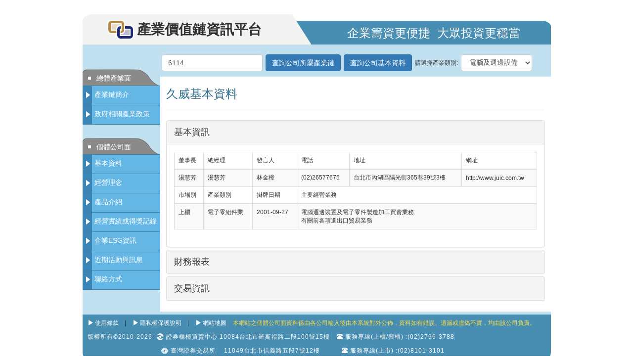

--- FILE ---
content_type: text/html
request_url: https://ic.tpex.org.tw/company_basic.php?stk_code=6114
body_size: 7814
content:
<!DOCTYPE HTML>
<html>
<head>
<meta http-equiv="Content-Type" content="text/html; charset=utf-8">
<meta http-equiv="X-UA-Compatible" content="IE=Edge">
<meta name="viewport" content="width=device-width, initial-scale=1.0" />
<title> 產業價值鏈資訊平台 > 公司基本資料 </title>
<link rel="icon" type="image/ico" href="/images/favicon.ico">
<link rel="SHORTCUT ICON" href="/images/favicon.ico">
<link rel="stylesheet" type="text/css" href="/css/bootstrap/bootstrap.min.css">
<link rel="stylesheet" type="text/css" href="/css/jquery-ui.min.css">
<link rel="stylesheet" type="text/css" href="/css/ic.css">
</head>
<body>
<center>
﻿<div class="header-panel">
	<div class="header-flash-panel-1">
		<a href="/index.php" title="產業價值鏈資訊平台首頁"><div class="ic-sprite ic-sprite-logo"><div class="header-title">產業價值鏈資訊平台</div><div class="header-slogan">企業籌資更便捷&nbsp;&nbsp;大眾投資更穩當</div></div></a>
	</div>
</div><div class="main-panel">
	<div id="l-p" class="content-panel-left">﻿<div class="ic-sprite ic-sprite-menu">總體產業面</div>
<div class="menu-item"><a href="introduce.php?ic=F000&stk_code=6114" class="ic-sprite menu-text-over" title="產業鏈簡介">產業鏈簡介</a></div>
<div class="menu-item"><a href="policy.php?ic=F000&stk_code=6114" class="ic-sprite menu-text-over" title="政府相關產業政策">政府相關產業政策</a></div>
<div class="ic-sprite ic-sprite-menu">個體公司面</div>
<div class="menu-item"><a href="javascript:companyInfo('company_basic','6114');" class="ic-sprite menu-text-over" title="基本資料">基本資料</a></div>
<div class="menu-item"><a href="javascript:companyInfo('company_vision','6114');" class="ic-sprite menu-text-over" title="經營理念">經營理念</a></div>
<div class="menu-item"><a href="javascript:companyInfo('company_production','6114');" class="ic-sprite menu-text-over" title="產品介紹">產品介紹</a></div>
<div class="menu-item"><a href="javascript:companyInfo('company_reward','6114');" class="ic-sprite menu-text-over" title="經營實績或得獎記錄">經營實績或得獎記錄</a></div>
<div class="menu-item"><a href="javascript:companyInfo('company_csr','6114');" class="ic-sprite menu-text-over" title="企業ESG資訊">企業ESG資訊</a></div>
<div class="menu-item"><a href="javascript:companyInfo('company_event','6114');" class="ic-sprite menu-text-over" title="近期活動與訊息">近期活動與訊息</a></div>
<div class="menu-item"><a href="javascript:companyInfo('company_contact','6114');" class="ic-sprite menu-text-over" title="聯絡方式">聯絡方式</a></div>
<script type="text/javascript">
function companyInfo(infoType,stkCode) {
	if (document.getElementById('stk_code')!= null) {
		var inputStkCode = document.getElementById('stk_code').value;
		if (inputStkCode != '' && inputStkCode != '請輸入股票代碼') {
			stkCode = inputStkCode;
		}		
	}
	location.href = infoType+".php?stk_code="+stkCode;
}
function icReport(icCode,index) {	
	location.href = "ic_report_index.php?ic="+icCode;
}
</script>

</div>	
	<div id="m-p" class="content-panel-main">
		<div class="content-panel-search">
	<form class="form-inline" role="form">
		<div class="form-group pull-left search-item">			
			<input id="stk_code" name="stk_code" type="text" class="form-control" size="21" maxlength="6" value="6114" OnFocus="this.value='';" placeholder="請輸入股票代碼或公司名稱">
		</div>
		<div class="form-group pull-left search-item">
			<button type="button" class="btn btn-primary" onclick="selectCompanyChain(document.all.stk_code.value)" onkeypress="selectCompanyChain(document.all.stk_code.value)">查詢公司所屬產業鏈</button>
		</div>
		<div class="form-group pull-left search-item">
			<button type="button" class="btn btn-primary" onclick="selectCompanyInfo(document.all.stk_code.value)" onkeypress="selectCompanyInfo(document.all.stk_code.value)">查詢公司基本資料</button>
		</div>
		<div class="form-group pull-left search-item">
			<span>請選擇產業類別:</span>
		</div>
		<div class="form-group pull-left search-item">
			<select id="ic_option" class="form-control" onchange="selectIc(this.value)"><option value='D000' >半導體</option><option value='C100' >製藥</option><option value='C200' >醫療器材</option><option value='C300' >食品生技</option><option value='C400' >再生醫療</option><option value='A300' >電動車輛產業</option><option value='A200' >LED照明產業</option><option value='A100' >太陽能產業</option><option value='AB10' >汽電共生</option><option value='AB20' >風力發電</option><option value='E000' >能源元件</option><option value='AD10' >智慧電網</option><option value='5100' >區塊鏈</option><option value='5200' >金融科技</option><option value='5300' >人工智慧</option><option value='5400' >雲端運算</option><option value='5500' >資通訊安全</option><option value='5600' >大數據</option><option value='5700' >體驗科技</option><option value='5800' >運動科技</option><option value='4100' >太空衛星科技</option><option value='6000' >自動化</option><option value='B000' >休閒娛樂</option><option value='L000' >印刷電路板</option><option value='R300' >電子商務</option><option value='J000' >被動元件</option><option value='I000' >通信網路</option><option value='K000' >連接器</option><option value='F000' selected>電腦及週邊設備</option><option value='G000' >平面顯示器</option><option value='H000' >觸控面板</option><option value='1000' >水泥</option><option value='M000' >食品</option><option value='N000' >石化及塑橡膠</option><option value='O000' >紡織</option><option value='P000' >電機機械</option><option value='2000' >造紙</option><option value='Q000' >鋼鐵</option><option value='3000' >汽車</option><option value='R000' >軟體服務</option><option value='S000' >建材營造</option><option value='T000' >交通運輸及航運</option><option value='U000' >金融</option><option value='V000' >貿易百貨</option><option value='W000' >油電燃氣</option><option value='Y000' >文化創意業</option><option value='X000' >其他</option></select>			
		</div>
	</form>
</div>		
		<div class="content">
			<div class="page-header text-info text-left"><h3>久威基本資料</h3></div>
			
			<div class="panel-group" id="accordion">
				<div class="panel panel-default">
					<div class="panel-heading">
						<h4 class="panel-title">
							<a data-toggle="collapse" data-parent="#accordion" href="#collapseOne">
								基本資訊
							</a>
						</h4>
					</div>
					<div id="collapseOne" class="panel-collapse collapse in">
						<div class="panel-body">
							<table class="table table-bordered table-striped">
								<thead>
									<tr>
										<th>董事長</th>
										<th>總經理</th>
										<th>發言人</th>
										<th>電話</th>
										<th>地址</th>
										<th>網址</th>
									</tr>
								</thead>
								<tbody>
									<tr>
										<td id="CHAIRMAN_NAME"></td>
										<td id="PRESIDENT_NAME"></td>
										<td id="SPOKENMAN"></td>
										<td id="COMPANY_TEL"></td>
										<td id="COMPANY_ADDRESS"></td>					
										<td id="COMPANY_WEBSITE"></td>					
									</tr>
								</tbody>
								<thead>
									<tr>				
										<th>市場別</th>
										<th>產業類別</th>
										<th>掛牌日期</th>
										<th colspan="3">主要經營業務</th>
									</tr>
								</thead>
								<tbody>
									<tr>
										<td>上櫃</td>
										<td id="CODE_NAME"></td>
										<td id="LISTING_DATE"></td>
										<td id="MAIN_BUSINESS" colspan="3"></td>
									</tr>
								</tbody>
							</table>
						</div>
					</div>
				</div>
				<div class="panel panel-default">
					<div class="panel-heading">
						<h4 class="panel-title">
							<a data-toggle="collapse" data-parent="#accordion" href="#collapseTwo">
								財務報表
							</a>
						</h4>
					</div>
					<div id="collapseTwo" class="panel-collapse collapse">
						<div class="panel-body">
																					<table class="table table-bordered table-striped">
								<tr>
									<td width="151" rowspan="5">現金流量表</td>
									<td width="229" height="28" rowspan="2" class="text-center">項目</td>
									<td width="179" height="28" class="text-center" id="YQ1"></td>
									<td width="179" height="28" class="text-center" id="YQ2"></td>
									<td width="179" height="28" class="text-center" id="YQ3"></td>
									<td width="179" height="28" class="text-center" id="YQ4"></td>
								</tr>
								<tr>
									<th colspan="4" height="28" class="text-center">金額(新台幣:仟元)</th>
								</tr>
								<tr>
									<td class="text-left">營業活動現金流量</td>
									<td class="text-right" name="q1_AAAA"></td>
									<td class="text-right" name="q2_AAAA"></td>
									<td class="text-right" name="q3_AAAA"></td>
									<td class="text-right" name="q4_AAAA"></td>
								</tr>
								<tr>
									<td class="text-left">投資活動現金流量</td>
									<td class="text-right" name="q1_BBBB"></td>
									<td class="text-right" name="q2_BBBB"></td>
									<td class="text-right" name="q3_BBBB"></td>
									<td class="text-right" name="q4_BBBB"></td>
								</tr>
								<tr>
									<td class="text-left">籌資活動現金流量</td>
									<td class="text-right" name="q1_CCCC"></td>
									<td class="text-right" name="q2_CCCC"></td>
									<td class="text-right" name="q3_CCCC"></td>
									<td class="text-right" name="q4_CCCC"></td>
								</tr>
								<tr>
									<td wnameth="151" rowspan="15">合併(個別)<br>資產負債表</td>
									<td class="text-left">流動資產</td>
									<td class="text-right" name="q1_11XX"></td>
									<td class="text-right" name="q2_11XX"></td>
									<td class="text-right" name="q3_11XX"></td>
									<td class="text-right" name="q4_11XX"></td>
								</tr>
								<tr>
									<td class="text-left">非流動資產</td>
									<td class="text-right" name="q1_15XX"></td>
									<td class="text-right" name="q2_15XX"></td>
									<td class="text-right" name="q3_15XX"></td>
									<td class="text-right" name="q4_15XX"></td>
								</tr>
								<tr>
									<td class="text-left">資產總額</td>
									<td class="text-right" name="q1_1XXX"></td>
									<td class="text-right" name="q2_1XXX"></td>
									<td class="text-right" name="q3_1XXX"></td>
									<td class="text-right" name="q4_1XXX"></td>
								</tr>
								<tr>
									<td class="text-left">流動負債</td>
									<td class="text-right" name="q1_21XX"></td>
									<td class="text-right" name="q2_21XX"></td>
									<td class="text-right" name="q3_21XX"></td>
									<td class="text-right" name="q4_21XX"></td>
								</tr>
								<tr>
									<td class="text-left">非流動負債</td>
									<td class="text-right" name="q1_25XX"></td>
									<td class="text-right" name="q2_25XX"></td>
									<td class="text-right" name="q3_25XX"></td>
									<td class="text-right" name="q4_25XX"></td>
								</tr>
								<tr>
									<td class="text-left">負債總額</td>
									<td class="text-right" name="q1_2XXX"></td>
									<td class="text-right" name="q2_2XXX"></td>
									<td class="text-right" name="q3_2XXX"></td>
									<td class="text-right" name="q4_2XXX"></td>
								</tr>
								<tr>
									<td class="text-left">股本</td>
									<td class="text-right" name="q1_3100"></td>
									<td class="text-right" name="q2_3100"></td>
									<td class="text-right" name="q3_3100"></td>
									<td class="text-right" name="q4_3100"></td>
								</tr>

								<tr>
									<td class="text-left">資本公積</td>
									<td class="text-right" name="q1_3200"></td>
									<td class="text-right" name="q2_3200"></td>
									<td class="text-right" name="q3_3200"></td>
									<td class="text-right" name="q4_3200"></td>
								</tr>

								<tr>
									<td class="text-left">保留盈餘</td>
									<td class="text-right" name="q1_3300"></td>
									<td class="text-right" name="q2_3300"></td>
									<td class="text-right" name="q3_3300"></td>
									<td class="text-right" name="q4_3300"></td>
								</tr>
								<tr>
									<td class="text-left">其他權益</td>
									<td class="text-right" name="q1_3400"></td>
									<td class="text-right" name="q2_3400"></td>
									<td class="text-right" name="q3_3400"></td>
									<td class="text-right" name="q4_3400"></td>
								</tr>
								<tr>
									<td class="text-left">庫藏股票</td>
									<td class="text-right" name="q1_3500"></td>
									<td class="text-right" name="q2_3500"></td>
									<td class="text-right" name="q3_3500"></td>
									<td class="text-right" name="q4_3500"></td>
								</tr>
								<tr>
									<td class="text-left">歸屬於母公司業主之權益合計</td>
									<td class="text-right" name="q1_31XX"></td>
									<td class="text-right" name="q2_31XX"></td>
									<td class="text-right" name="q3_31XX"></td>
									<td class="text-right" name="q4_31XX"></td>
								</tr>
								<tr>
									<td class="text-left">非控制權益</td>
									<td class="text-right" name="q1_36XX"></td>
									<td class="text-right" name="q2_36XX"></td>
									<td class="text-right" name="q3_36XX"></td>
									<td class="text-right" name="q4_36XX"></td>
								</tr>
								<tr>
									<td class="text-left">權益總額</td>
									<td class="text-right" name="q1_3XXX"></td>
									<td class="text-right" name="q2_3XXX"></td>
									<td class="text-right" name="q3_3XXX"></td>
									<td class="text-right" name="q4_3XXX"></td>
								</tr>			
								<tr>
									<td class="text-left">每股淨值(元)</td>
									<td class="text-right" name="q1_Book_Value"></td>
									<td class="text-right" name="q2_Book_Value"></td>
									<td class="text-right" name="q3_Book_Value"></td>
									<td class="text-right" name="q4_Book_Value"></td>
								</tr>
								<tr>
									<td wnameth="151" rowspan="15">合併(個別)<br>綜合損益表</td>
									<td class="text-left">營業收入</td>
									<td class="text-right" name="q1_4000"></td>
									<td class="text-right" name="q2_4000"></td>
									<td class="text-right" name="q3_4000"></td>
									<td class="text-right" name="q4_4000"></td>
								</tr>
								<tr>
									<td class="text-left">營業成本</td>
									<td class="text-right" name="q1_5000"></td>
									<td class="text-right" name="q2_5000"></td>
									<td class="text-right" name="q3_5000"></td>
									<td class="text-right" name="q4_5000"></td>
								</tr>
								<tr>
									<td class="text-left">營業毛利淨額</td>
									<td class="text-right" name="q1_5950"></td>
									<td class="text-right" name="q2_5950"></td>
									<td class="text-right" name="q3_5950"></td>
									<td class="text-right" name="q4_5950"></td>
								</tr>
								<tr>
									<td class="text-left">營業費用</td>
									<td class="text-right" name="q1_6000"></td>
									<td class="text-right" name="q2_6000"></td>
									<td class="text-right" name="q3_6000"></td>
									<td class="text-right" name="q4_6000"></td>
								</tr>
								<tr>
									<td class="text-left">其他收益及費損淨額</td>
									<td class="text-right" name="q1_6500"></td>
									<td class="text-right" name="q2_6500"></td>
									<td class="text-right" name="q3_6500"></td>
									<td class="text-right" name="q4_6500"></td>
								</tr>
								<tr>
									<td class="text-left">營業利益</td>
									<td class="text-right" name="q1_6900"></td>
									<td class="text-right" name="q2_6900"></td>
									<td class="text-right" name="q3_6900"></td>
									<td class="text-right" name="q4_6900"></td>
								</tr>
								<tr>
									<td class="text-left">營業外收入及支出</td>
									<td class="text-right" name="q1_7000"></td>
									<td class="text-right" name="q2_7000"></td>
									<td class="text-right" name="q3_7000"></td>
									<td class="text-right" name="q4_7000"></td>
								</tr>
								<tr>
									<td class="text-left">稅前淨利</td>
									<td class="text-right" name="q1_7900"></td>
									<td class="text-right" name="q2_7900"></td>
									<td class="text-right" name="q3_7900"></td>
									<td class="text-right" name="q4_7900"></td>
								</tr>
								<tr>
									<td class="text-left">所得稅</td>
									<td class="text-right" name="q1_7950"></td>
									<td class="text-right" name="q2_7950"></td>
									<td class="text-right" name="q3_7950"></td>
									<td class="text-right" name="q4_7950"></td>
								</tr>
								<tr>
									<td class="text-left">繼續營業單位本期淨利</td>
									<td class="text-right" name="q1_8000"></td>
									<td class="text-right" name="q2_8000"></td>
									<td class="text-right" name="q3_8000"></td>
									<td class="text-right" name="q4_8000"></td>
								</tr>
								<tr>
									<td class="text-left">停業單位損益</td>
									<td class="text-right" name="q1_8100"></td>
									<td class="text-right" name="q2_8100"></td>
									<td class="text-right" name="q3_8100"></td>
									<td class="text-right" name="q4_8100"></td>
								</tr>
								<tr>
									<td class="text-left">本期淨利</td>
									<td class="text-right" name="q1_8200"></td>
									<td class="text-right" name="q2_8200"></td>
									<td class="text-right" name="q3_8200"></td>
									<td class="text-right" name="q4_8200"></td>
								</tr>
								<tr>
									<td class="text-left">其他綜合損益 (淨額)</td>
									<td class="text-right" name="q1_8300"></td>
									<td class="text-right" name="q2_8300"></td>
									<td class="text-right" name="q3_8300"></td>
									<td class="text-right" name="q4_8300"></td>
								</tr>
								<tr>
									<td class="text-left">本期綜合損益總額</td>
									<td class="text-right" name="q1_8500"></td>
									<td class="text-right" name="q2_8500"></td>
									<td class="text-right" name="q3_8500"></td>
									<td class="text-right" name="q4_8500"></td>
								</tr>
								<tr>
									<td class="text-left">基本每股盈餘 (元)</td>
									<td class="text-right" name="q1_9750"></td>
									<td class="text-right" name="q2_9750"></td>
									<td class="text-right" name="q3_9750"></td>
									<td class="text-right" name="q4_9750"></td>
								</tr>
							</table>														<p>最近期財務報告會計師查核或核閱意見：<span id="ACC_YQ"></span>	會計師意見：<span id="ACC_OP1"></span><span id="ACC_OP2"></span></p>
							<p>投資人若欲查詢該公司之更詳細資料請連結至<a href="https://mops.twse.com.tw" target="_blank" class="page-text-over">公開資訊觀測站</a>。</p>
							<p>所揭示外國企業資訊係屬合併報表金額。</p>
													</div>
					</div>
				</div>
				<div class="panel panel-default">
					<div class="panel-heading">
						<h4 class="panel-title">
							<a data-toggle="collapse" data-parent="#accordion" href="#collapseThree">
								交易資訊
							</a>
						</h4>
					</div>
					<div id="collapseThree" class="panel-collapse collapse">
						<div class="panel-body">							
							請連結至&nbsp;<a href='https://www.tpex.org.tw/zh-tw/mainboard/listed/company-detail.html?6114' target='_blank'>證券櫃檯買賣中心</a>&nbsp;查詢更多交易資訊。						</div>
					</div>
				</div> 
			</div>
			
		</div>
	</div>
</div>
<div class="footer-panel">
    <div class="index-header-line"></div>
    <div class="pull-left footer-bg">
        <div class="pull-left">
            <div class="footer-text">
                <div class="lcol"> 
                    <span class="glyphicon glyphicon glyphicon-play icon-white"></span>&nbsp;<a class="footer-text-over" href="disclaimer.php?stk_code=">使用條款</a>&#12288;|
                    <span class="glyphicon glyphicon glyphicon-play icon-white"></span>&nbsp;<a class="footer-text-over" href="privacy_rights.php?stk_code=">隱私權保護說明</a>&#12288;|
                    <span class="glyphicon glyphicon glyphicon-play icon-white"></span>&nbsp;<a class="footer-text-over" href="sitemap.php">網站地圖</a>
                </div>
                <div class="rcol">本網站之個體公司面資料係由各公司輸入後由本系統對外公佈，資料如有錯誤、遺漏或虛偽不實，均由該公司負責。</div>
            </div>
            <div class="copyright">
                版權所有&copy;2010-2026&nbsp;
                <span class="ic-sprite ic-sprite-logo-gtsm"></span>&nbsp;證券櫃檯買賣中心&nbsp;10084台北市羅斯福路二段100號15樓
                <span class="glyphicon glyphicon glyphicon-phone-alt icon-white"></span>&nbsp;服務專線(上櫃/興櫃) :(02)2796-3788

            </div>    	
            <div class="copyright">
                &nbsp;
                <span class="ic-sprite ic-sprite-logo-twse"></span>&nbsp;臺灣證券交易所　&nbsp;11049台北市信義路五段7號12樓&nbsp;　　
                <span class="glyphicon glyphicon glyphicon-phone-alt icon-white"></span>&nbsp;服務專線(上市) :(02)8101-3101
            </div>
        </div> 	
    </div>
</div>
<!--
<script>
  (function(i,s,o,g,r,a,m){i['GoogleAnalyticsObject']=r;i[r]=i[r]||function(){
  (i[r].q=i[r].q||[]).push(arguments)},i[r].l=1*new Date();a=s.createElement(o),
  m=s.getElementsByTagName(o)[0];a.async=1;a.src=g;m.parentNode.insertBefore(a,m)
  })(window,document,'script','//www.google-analytics.com/analytics.js','ga');

  ga('create', 'UA-36006355-6', 'auto');
  ga('require', 'displayfeatures');
  ga('send', 'pageview');

</script>
-->

<script async src="https://www.googletagmanager.com/gtag/js?id=G-CFN5JJS235"></script>
<script>
  window.dataLayer = window.dataLayer || [];
  function gtag(){dataLayer.push(arguments);}
  gtag('js', new Date());

  gtag('config', 'G-CFN5JJS235');
</script></center>
<script>(function(){function c(){var b=a.contentDocument||a.contentWindow.document;if(b){var d=b.createElement('script');d.innerHTML="window.__CF$cv$params={r:'9c2ce59b3a82aea1',t:'MTc2OTIzMDA4OS4wMDAwMDA='};var a=document.createElement('script');a.nonce='';a.src='/cdn-cgi/challenge-platform/scripts/jsd/main.js';document.getElementsByTagName('head')[0].appendChild(a);";b.getElementsByTagName('head')[0].appendChild(d)}}if(document.body){var a=document.createElement('iframe');a.height=1;a.width=1;a.style.position='absolute';a.style.top=0;a.style.left=0;a.style.border='none';a.style.visibility='hidden';document.body.appendChild(a);if('loading'!==document.readyState)c();else if(window.addEventListener)document.addEventListener('DOMContentLoaded',c);else{var e=document.onreadystatechange||function(){};document.onreadystatechange=function(b){e(b);'loading'!==document.readyState&&(document.onreadystatechange=e,c())}}}})();</script><script defer src="https://static.cloudflareinsights.com/beacon.min.js/vcd15cbe7772f49c399c6a5babf22c1241717689176015" integrity="sha512-ZpsOmlRQV6y907TI0dKBHq9Md29nnaEIPlkf84rnaERnq6zvWvPUqr2ft8M1aS28oN72PdrCzSjY4U6VaAw1EQ==" data-cf-beacon='{"rayId":"9c2ce59b3a82aea1","version":"2025.9.1","serverTiming":{"name":{"cfExtPri":true,"cfEdge":true,"cfOrigin":true,"cfL4":true,"cfSpeedBrain":true,"cfCacheStatus":true}},"token":"7e9d47872c064adca23d98a0fa8b533b","b":1}' crossorigin="anonymous"></script>
</body>
</html>
<script type="text/javascript" src="/js/jquery.min.js"></script>
<script type="text/javascript" src="/js/jquery-ui.min.js"></script>
<script type="text/javascript" src="/js/jquery-ui.catcomplete.js"></script>
<script type="text/JavaScript" src="/js/jshashtable.js"></script>
<script type="text/JavaScript" src="/js/jquery.numberformatter.js"></script>
<script type="text/javascript" src="/js/bootstrap.min.js"></script>
<script type="text/javascript" src="/js/public.js"></script>
<script type="text/javascript" src="/js/stock_choice.js"></script>
<script type="text/javascript" src="/js/company.js"></script>
<script>
$(document).ready(function() {
	var lang_year = 0;
	$.ajax({
		url: "https://dsp.tpex.org.tw/storage/company_basic/company_basic.php?s=6114&m=21",
		crossDomain:true,
		dataType:"jsonp",
		jsonpCallback:"getCompanyBasic",
		success: function(data,textStatus,jqXHR){
		
			var listingDate = data.LISTING_DATE;
			listingDate = listingDate.substring(0,4)+"-"+listingDate.substring(4,6)+"-"+listingDate.substring(6,8);
			
			var mainBusiness = data.MAIN_BUSINESS1;
			if (data.MAIN_BUSINESS2 != ""){
				mainBusiness += "<br>"+data.MAIN_BUSINESS2;
			}
			if (data.MAIN_BUSINESS3 != ""){
				mainBusiness += "<br>"+data.MAIN_BUSINESS3;
			}
			
			// var protomatch = /^http:\/\//;
			// var protomatchS = /^https:\/\//;
			var webSite = $.trim(data.INTERNET_ADDRESS).toLowerCase();
			// webSite = webSite.replace(protomatch, "");
			// webSite = webSite.replace(protomatchS, "");
			// webSite = "http://"+webSite;
                        // 公司若只填網址 domain name 部分，未填 protocol，嘗試補上
                        if (webSite.match(/https?:\/\//g) == null) {
                            webSite = "http://"+webSite;
                        }
		
			$("#CHAIRMAN_NAME").html(data.CHAIRMAN_NAME);
			$("#PRESIDENT_NAME").html(data.PRESIDENT_NAME);
			$("#SPOKENMAN").html(data.SPOKENMAN);
			$("#COMPANY_TEL").html(data.COMPANY_TEL);
			$("#COMPANY_ADDRESS").html(data.COMPANY_ADDRESS);
			$("#COMPANY_WEBSITE").html("<a href='"+webSite+"' target='_blank'>"+webSite+"</a>");
			$("#LISTING_DATE").html(listingDate);
			$("#CODE_NAME").html(data.NAME);
			$("#MAIN_BUSINESS").html(mainBusiness);
		}
	});
	
	$.ajax({	
	  url: "https://dsp.tpex.org.tw/storage/finance_report/company_finance_report.php?s=6114&m=21",
	  crossDomain:true,
	  dataType:"jsonp",
	  jsonpCallback:"getCompanyFinanceReport",
	  success: function(Jdata) {
	  
		var tmpY=0, tmpR=0, bookvalue=0, td_idx=0;
		for(var i=0;i<Jdata.Data.length;i++){
			for(var j=0;j<Jdata.Data[i].detail.length;j++){
				var id_X="";
				if(Jdata.Data[i].year!=-1){
					if(Jdata.Data[i].ReportKind=="A"){
						id_X = Jdata.Data[i].detail[j].Account_ID_X;
						bookvalue=Jdata.Data[i].BookValue;
						switch(id_X){
							case "11XX":
							case "110000":
								id_X="11XX";
								break;
							case "15XX":
							case "120000":
								id_X="15XX";
								break;
							case "1XXX":
							case "906001":
							case "10000":
								id_X="1XXX";
								break;
							case "21XX":
							case "210000":
								id_X="21XX";
								break;
							case "25XX":
							case "220000":
								id_X="25XX";
								break;
							case "2XXX":
							case "906003":
							case "20000":
								id_X="2XXX";
								break;
							case "3100":
							case "301000":
							case "31100":
								id_X="3100";
								break;
							case "3110":
							case "301010":
							case "31101":
								id_X="3110";
								break;
							case "3120":
							case "301040":
							case "31103":
								id_X="3120";
								break;
							case "3998":
							case "399998":
							case "38112":
							case "39997":
								id_X="3998";
								break;
							case "3999":
							case "399999":
							case "38111":
							case "39998":
								id_X="3999";
								break;
							case "3200":
							case "302000":
							case "31500":
								id_X="3200";
								break;
							case "3300":
							case "304000":
							case "32000":
								id_X="3300";
								break;
							case "3400":
							case "305000":
							case "32500":
								id_X="3400";
								break;
							case "3500":
							case "305500":
							case "32600":
								id_X="3500";
								break;
							case "31XX":
							case "300000":
							case "31000":
								id_X="31XX";
								break;
							case "36XX":
							case "306000":
							case "38000":
							case "39500":
								id_X="36XX";
								break;
							case "3XXX":
							case "906004":
							case "30000":
							case "39999":
								id_X="3XXX";
								break;
						}
					}
					if(Jdata.Data[i].ReportKind=="B"){					
						id_X = Jdata.Data[i].detail[j].Account_ID_X;
						switch(id_X){
							case "4000":
							case "400000":
							case "40000":
								id_X="4000";
								break;
							case "6000":
							case "500000":
							case "58400":
								id_X="6000";
								break;
							case "7000":
							case "600000":
								id_X="7000";
								break;
							case "7900":
							case "902001":
							case "61001":
								id_X="7900";
								break;
							case "7950":
							case "701000":
							case "61003":
								id_X="7950";
								break;
							case "8000":
							case "902002":
							case "61000":
								id_X="8000";
								break;
							case "8100":
							case "703000":
							case "62500":
								id_X="8100";
								break;
							case "8200":
							case "902005":
							case "64000":
								id_X="8200";
								break;
							case "8300":
							case "805000":
							case "65000":
								id_X="8300";
								break;
							case "8500":
							case "902006":
							case "66000":
								id_X="8500";
								break;
							case "9750":
							case "975000":
							case "67500":
								id_X="9750";
								break;
							default:
								id_X=id_X;
								break;
						}
					}
					if(Jdata.Data[i].ReportKind=="C"){
						id_X = Jdata.Data[i].detail[j].Account_ID_X;
						switch (id_X)
						{
							default:
								id_X=id_X;
								break;
						}
					}
					
					if(tmpY!=Jdata.Data[i].year||tmpR!=Jdata.Data[i].Season)
					{
						tmpY=Jdata.Data[i].year;
						tmpR=Jdata.Data[i].Season;
						td_idx++;
						$("td[name='q"+td_idx+"_Book_Value']").html($.formatNumber(bookvalue, {format:"#,##0.00", locale:"tw"}));
					}
					$("td[name='q"+td_idx+"_"+id_X+"']").html($.formatNumber(Jdata.Data[i].detail[j].Amont, {format:"#,##0.##", locale:"tw"}));
					
				}
			}
			if(tmpY>0){
				$("td[id='YQ"+td_idx+"']").html((tmpY-lang_year)+"年第"+tmpR+"季");			
			}
		}
		if (Jdata.AccOp[0].accYear){
			var year=Jdata.AccOp[0].accYear;
			var season=Jdata.AccOp[0].accSeason;
			var Opinion1="", Opinion2="";
			switch(Jdata.AccOp[0].accType[0].type1){
				case "3":
					Opinion1="標準式無保留核閱報告";
					break;
				case "4":								
					Opinion1="修正式無保留核閱報告";
					break;
				case "5":
					Opinion1="保留式核閱報告";
					break;
				case "6":
					Opinion1="否定式核閱報告";
					break;
				case "7":
					Opinion1="拒絕式核閱報告";
					break;
				case "8":
					Opinion1="保留(附加其他事項說明段)";
					break;
				case "9":
					Opinion1="不適用(未經會計師查核(核閱))";
					break;
			}
			if(Jdata.AccOp[0].accType[0].type21=="Y")
				Opinion2+=(Opinion2=="")?"-採用其他會計師查核且欲區分責任":",採用其他會計師查核且欲區分責任";
			if(Jdata.AccOp[0].accType[0].type22=="Y")
				Opinion2+=(Opinion2=="")?"-繼續經營假設有疑慮":",繼續經營假設有疑慮";
			if(Jdata.AccOp[0].accType[0].type23=="Y")
				Opinion2+=(Opinion2=="")?"-會計原則變動":",會計原則變動";
			if(Jdata.AccOp[0].accType[0].type24=="Y")
				Opinion2+=(Opinion2=="")?"-與前期財報意見不一致":",與前期財報意見不一致";
			if(Jdata.AccOp[0].accType[0].type25=="Y")
				Opinion2+=(Opinion2=="")?"-前期由其他會計師查核":",前期由其他會計師查核";
			if(Jdata.AccOp[0].accType[0].type26=="Y")
				Opinion2+=(Opinion2=="")?"-欲強調某一事項":",欲強調某一事項";
			if(Jdata.AccOp[0].accType[0].type27=="Y")
				Opinion2+=(Opinion2=="")?"-依被投資公司未經會計師查核報告認列投資損益":",依被投資公司未經會計師查核報告認列投資損益";
			if(Jdata.AccOp[0].accType[0].type28=="Y")
				Opinion2+=(Opinion2=="")?"-其他":",其他";
					
			$("#ACC_YQ").html((year-lang_year)+"年第"+season+"季");
			$("#ACC_OP1").html(Opinion1);
			$("#ACC_OP2").html(Opinion2);
		}
	  },  
	  error: function(jqXHR, textStatus, errorThrown) {
		console.log(textStatus, errorThrown);
	  }
	});
	
});	
</script>


--- FILE ---
content_type: application/javascript
request_url: https://dsp.tpex.org.tw/storage/finance_report/company_finance_report.php?s=6114&m=21&callback=getCompanyFinanceReport&_=1769230090502
body_size: 307
content:
getCompanyFinanceReport({"AccOp":[{"accYear":2025,"accRptKind":1,"accType":[{"type27":"N","type26":"N","type25":"N","type24":"N","type23":"N","type22":"N","type21":"N","type1":"3 ","type28":"N"}],"accSeason":3}],"Bank_Code":"1","Company_ID":"6114","Data":[{"BookValue":"36.05","ReportKind":"A","year":2025,"detail":[{"Account_ID_X":"11XX","Amont":1949196,"Date_Kind":"A"},{"Account_ID_X":"15XX","Amont":275996,"Date_Kind":"A"},{"Account_ID_X":"1XXX","Amont":2225192,"Date_Kind":"A"},{"Account_ID_X":"21XX","Amont":595271,"Date_Kind":"A"},{"Account_ID_X":"25XX","Amont":46741,"Date_Kind":"A"},{"Account_ID_X":"2XXX","Amont":642012,"Date_Kind":"A"},{"Account_ID_X":"3998","Amont":0,"Date_Kind":"A"},{"Account_ID_X":"3999","Amont":0,"Date_Kind":"A"},{"Account_ID_X":"3XXX","Amont":1583180,"Date_Kind":"A"},{"Account_ID_X":"3100","Amont":439119,"Date_Kind":"A"},{"Account_ID_X":"3110","Amont":439119,"Date_Kind":"A"},{"Account_ID_X":"31XX","Amont":1583180,"Date_Kind":"A"},{"Account_ID_X":"3200","Amont":172560,"Date_Kind":"A"},{"Account_ID_X":"3300","Amont":941369,"Date_Kind":"A"},{"Account_ID_X":"3400","Amont":30132,"Date_Kind":"A"}],"Season":3},{"ReportKind":"B","year":2025,"detail":[{"Account_ID_X":"4000","Amont":699517,"Date_Kind":"F"},{"Account_ID_X":"5000","Amont":596574,"Date_Kind":"F"},{"Account_ID_X":"5950","Amont":102943,"Date_Kind":"F"},{"Account_ID_X":"6000","Amont":53793,"Date_Kind":"F"},{"Account_ID_X":"6900","Amont":49150,"Date_Kind":"F"},{"Account_ID_X":"7000","Amont":72636,"Date_Kind":"F"},{"Account_ID_X":"8500","Amont":214406,"Date_Kind":"F"},{"Account_ID_X":"9750","Amont":2.01,"Date_Kind":"F"},{"Account_ID_X":"7900","Amont":121786,"Date_Kind":"F"},{"Account_ID_X":"7950","Amont":33514,"Date_Kind":"F"},{"Account_ID_X":"8000","Amont":88272,"Date_Kind":"F"},{"Account_ID_X":"8100","Amont":99,"Date_Kind":"F"},{"Account_ID_X":"8200","Amont":88371,"Date_Kind":"F"},{"Account_ID_X":"8300","Amont":126035,"Date_Kind":"F"}],"Season":3},{"ReportKind":"C","year":2025,"detail":[{"Account_ID_X":"AAAA","Report_Kind":"C","Report_Type":"C","Amont":-97620,"Date_Kind":"F"},{"Account_ID_X":"BBBB","Report_Kind":"C","Report_Type":"C","Amont":470365,"Date_Kind":"F"},{"Account_ID_X":"CCCC","Report_Kind":"C","Report_Type":"C","Amont":-166625,"Date_Kind":"F"}],"Season":3},{"BookValue":"34.06","ReportKind":"A","year":2025,"detail":[{"Account_ID_X":"11XX","Amont":1892760,"Date_Kind":"A"},{"Account_ID_X":"15XX","Amont":287579,"Date_Kind":"A"},{"Account_ID_X":"1XXX","Amont":2180339,"Date_Kind":"A"},{"Account_ID_X":"21XX","Amont":634478,"Date_Kind":"A"},{"Account_ID_X":"25XX","Amont":50074,"Date_Kind":"A"},{"Account_ID_X":"2XXX","Amont":684552,"Date_Kind":"A"},{"Account_ID_X":"3998","Amont":0,"Date_Kind":"A"},{"Account_ID_X":"3999","Amont":0,"Date_Kind":"A"},{"Account_ID_X":"3XXX","Amont":1495787,"Date_Kind":"A"},{"Account_ID_X":"3100","Amont":439119,"Date_Kind":"A"},{"Account_ID_X":"3110","Amont":439119,"Date_Kind":"A"},{"Account_ID_X":"31XX","Amont":1495787,"Date_Kind":"A"},{"Account_ID_X":"3200","Amont":172560,"Date_Kind":"A"},{"Account_ID_X":"3300","Amont":854587,"Date_Kind":"A"},{"Account_ID_X":"3400","Amont":29521,"Date_Kind":"A"}],"Season":2},{"ReportKind":"B","year":2025,"detail":[{"Account_ID_X":"4000","Amont":495257,"Date_Kind":"F"},{"Account_ID_X":"5000","Amont":426942,"Date_Kind":"F"},{"Account_ID_X":"5950","Amont":68315,"Date_Kind":"F"},{"Account_ID_X":"6000","Amont":37799,"Date_Kind":"F"},{"Account_ID_X":"6900","Amont":30516,"Date_Kind":"F"},{"Account_ID_X":"7000","Amont":-5425,"Date_Kind":"F"},{"Account_ID_X":"8500","Amont":127013,"Date_Kind":"F"},{"Account_ID_X":"9750","Amont":0.03,"Date_Kind":"F"},{"Account_ID_X":"7900","Amont":25091,"Date_Kind":"F"},{"Account_ID_X":"7950","Amont":23601,"Date_Kind":"F"},{"Account_ID_X":"8000","Amont":1490,"Date_Kind":"F"},{"Account_ID_X":"8100","Amont":99,"Date_Kind":"F"},{"Account_ID_X":"8200","Amont":1589,"Date_Kind":"F"},{"Account_ID_X":"8300","Amont":125424,"Date_Kind":"F"}],"Season":2},{"ReportKind":"C","year":2025,"detail":[{"Account_ID_X":"AAAA","Report_Kind":"C","Report_Type":"C","Amont":-171819,"Date_Kind":"F"},{"Account_ID_X":"BBBB","Report_Kind":"C","Report_Type":"C","Amont":595972,"Date_Kind":"F"},{"Account_ID_X":"CCCC","Report_Kind":"C","Report_Type":"C","Amont":-196336,"Date_Kind":"F"}],"Season":2},{"BookValue":"37.62","ReportKind":"A","year":2025,"detail":[{"Account_ID_X":"11XX","Amont":2259789,"Date_Kind":"A"},{"Account_ID_X":"15XX","Amont":266099,"Date_Kind":"A"},{"Account_ID_X":"1XXX","Amont":2525888,"Date_Kind":"A"},{"Account_ID_X":"21XX","Amont":803579,"Date_Kind":"A"},{"Account_ID_X":"25XX","Amont":70525,"Date_Kind":"A"},{"Account_ID_X":"2XXX","Amont":874104,"Date_Kind":"A"},{"Account_ID_X":"3998","Amont":0,"Date_Kind":"A"},{"Account_ID_X":"3999","Amont":0,"Date_Kind":"A"},{"Account_ID_X":"3XXX","Amont":1651784,"Date_Kind":"A"},{"Account_ID_X":"3100","Amont":439119,"Date_Kind":"A"},{"Account_ID_X":"3110","Amont":439119,"Date_Kind":"A"},{"Account_ID_X":"31XX","Amont":1651784,"Date_Kind":"A"},{"Account_ID_X":"3200","Amont":172560,"Date_Kind":"A"},{"Account_ID_X":"3300","Amont":1016105,"Date_Kind":"A"},{"Account_ID_X":"3400","Amont":24000,"Date_Kind":"A"}],"Season":1},{"ReportKind":"B","year":2025,"detail":[{"Account_ID_X":"4000","Amont":254273,"Date_Kind":"A"},{"Account_ID_X":"5000","Amont":224445,"Date_Kind":"A"},{"Account_ID_X":"5950","Amont":29828,"Date_Kind":"A"},{"Account_ID_X":"6000","Amont":29685,"Date_Kind":"A"},{"Account_ID_X":"6900","Amont":143,"Date_Kind":"A"},{"Account_ID_X":"7000","Amont":189282,"Date_Kind":"A"},{"Account_ID_X":"8500","Amont":261054,"Date_Kind":"A"},{"Account_ID_X":"9750","Amont":3.21,"Date_Kind":"A"},{"Account_ID_X":"7900","Amont":189425,"Date_Kind":"A"},{"Account_ID_X":"7950","Amont":48373,"Date_Kind":"A"},{"Account_ID_X":"8000","Amont":141052,"Date_Kind":"A"},{"Account_ID_X":"8100","Amont":99,"Date_Kind":"A"},{"Account_ID_X":"8200","Amont":141151,"Date_Kind":"A"},{"Account_ID_X":"8300","Amont":119903,"Date_Kind":"A"}],"Season":1},{"ReportKind":"C","year":2025,"detail":[{"Account_ID_X":"AAAA","Report_Kind":"C","Report_Type":"C","Amont":14997,"Date_Kind":"F"},{"Account_ID_X":"BBBB","Report_Kind":"C","Report_Type":"C","Amont":420021,"Date_Kind":"F"},{"Account_ID_X":"CCCC","Report_Kind":"C","Report_Type":"C","Amont":-33395,"Date_Kind":"F"}],"Season":1},{"BookValue":"31.67","ReportKind":"A","year":2024,"detail":[{"Account_ID_X":"11XX","Amont":2055007,"Date_Kind":"A"},{"Account_ID_X":"15XX","Amont":265600,"Date_Kind":"A"},{"Account_ID_X":"1XXX","Amont":2320607,"Date_Kind":"A"},{"Account_ID_X":"21XX","Amont":857692,"Date_Kind":"A"},{"Account_ID_X":"25XX","Amont":72185,"Date_Kind":"A"},{"Account_ID_X":"2XXX","Amont":929877,"Date_Kind":"A"},{"Account_ID_X":"3998","Amont":0,"Date_Kind":"A"},{"Account_ID_X":"3999","Amont":0,"Date_Kind":"A"},{"Account_ID_X":"3XXX","Amont":1390730,"Date_Kind":"A"},{"Account_ID_X":"3100","Amont":439119,"Date_Kind":"A"},{"Account_ID_X":"3110","Amont":439119,"Date_Kind":"A"},{"Account_ID_X":"31XX","Amont":1390730,"Date_Kind":"A"},{"Account_ID_X":"3200","Amont":172560,"Date_Kind":"A"},{"Account_ID_X":"3300","Amont":874954,"Date_Kind":"A"},{"Account_ID_X":"3400","Amont":-95903,"Date_Kind":"A"}],"Season":4},{"ReportKind":"B","year":2024,"detail":[{"Account_ID_X":"4000","Amont":916378,"Date_Kind":"F"},{"Account_ID_X":"5000","Amont":782566,"Date_Kind":"F"},{"Account_ID_X":"5950","Amont":133812,"Date_Kind":"F"},{"Account_ID_X":"6000","Amont":79483,"Date_Kind":"F"},{"Account_ID_X":"6900","Amont":54329,"Date_Kind":"F"},{"Account_ID_X":"7000","Amont":141464,"Date_Kind":"F"},{"Account_ID_X":"8500","Amont":126834,"Date_Kind":"F"},{"Account_ID_X":"9750","Amont":2.52,"Date_Kind":"F"},{"Account_ID_X":"7900","Amont":195793,"Date_Kind":"F"},{"Account_ID_X":"7950","Amont":40363,"Date_Kind":"F"},{"Account_ID_X":"8000","Amont":155430,"Date_Kind":"F"},{"Account_ID_X":"8100","Amont":-44660,"Date_Kind":"F"},{"Account_ID_X":"8200","Amont":110770,"Date_Kind":"F"},{"Account_ID_X":"8300","Amont":16064,"Date_Kind":"F"}],"Season":4},{"ReportKind":"C","year":2024,"detail":[{"Account_ID_X":"AAAA","Report_Kind":"C","Report_Type":"C","Amont":203190,"Date_Kind":"F"},{"Account_ID_X":"BBBB","Report_Kind":"C","Report_Type":"C","Amont":173246,"Date_Kind":"F"},{"Account_ID_X":"CCCC","Report_Kind":"C","Report_Type":"C","Amont":-53148,"Date_Kind":"F"}],"Season":4}]})

--- FILE ---
content_type: application/javascript
request_url: https://ic.tpex.org.tw/js/stock_choice.js
body_size: -138
content:
$(document).ready(function() {
	var cache = {};
    $("#stk_code").catcomplete({
        delay: 0,
        source: function( request, response ) {        	
                var term = request.term;
                if ( term in cache ) {
                    response( cache[ term ] );
                    return;
                }
				$.ajax({
                                        url: "https://dsp.tpex.org.tw/storage/company_basic/company_list.php?l=zh-tw",
					crossDomain:true,
					data:request,
					dataType:"jsonp",
					jsonpCallback:"getCompanyList",
					success: function(data,textStatus,jqXHR){		
						cache[ term ] = data;
						response( data );			
					}
				});				               
        },
        select: function( event, ui ) {   
        	$("#stk_code").val(ui.item.value);
        	//query();
        },
        change: function( event, ui ) { 
        	if(ui.item!=null){
        		$("#stk_code").val(ui.item.value);
        	}
        }
    });

    $("#stk_code").on('keyup', function (e) {
        if (e.key === 'Enter' || e.keyCode === 13) {
            selectCompanyChain($("#stk_code").val());
        }
    });
});		


--- FILE ---
content_type: application/javascript
request_url: https://dsp.tpex.org.tw/storage/company_basic/company_basic.php?s=6114&m=21&callback=getCompanyBasic&_=1769230090501
body_size: 733
content:
getCompanyBasic({"COMPANY_TEL":"(02)26577675","PRESIDENT_NAME_E":"TANG HUI FANG","INTERNET_ADDRESS":"http://www.juic.com.tw","LAWSUIT_EADR":"","COMPANY_ADDRESS":"台北市內湖區陽光街365巷39號3樓","CHAIRMAN_NAME_E":"TANG HUI FANG","ENGLISH_NAME":"JUIC INTERNATIONAL CORPORATION","CHAIRMAN_NAME":"湯慧芳","MAR_KIND":"otc","LAWSUIT_CADR":"","LAWSUIT_TEL":"","CAPITAL_AMT":"439119370","COMPANY_ID":"6114","SPOKENMAN":"林金樟","ENAME":"Electronic Parts/Components","INVO_NO":"43880075","ENGLISH_ABBR_NAME":"JUIC","ESTABLISH_DATE":"19820701","STK_ASSIGN_ORG":"凱基證券(股)公司股務代理部","LAWSUIT_CNAME":"","PSB_RISK":"","FIN_CODE":"","SPOKENMAN_E":"Swiss Lin","STK_ASSIGN_TEL":"(02)2389-2999","NAME":"電子零組件業","GDR_NUM":"新台幣                 10.0000元","PRESIDENT_NAME":"湯慧芳","MAIN_BUSINESS3":"","LAWSUIT_ENAME":"","MAIN_BUSINESS2":"有關前各項進出口貿易業務","COMPANY_NAME":"久威國際股份有限公司","CODE":"28","PSB_FLAG":"","COMPANY_ABBR_NAME":"久威","MAIN_BUSINESS4":"JUIC was found in 1982. Major products including: Gaskets Foam, MylarIn sulator, Tapes, Protective film, Optical Film, and Radiating ceramic , mainly key components of consumer electronics and computers.  Complete products categories provide the clients with one-stop  procurement solution.","CUR_ID":"NTD","ENGLISH_ADDRESS_2":"Taipei City , Taiwan, R.O.C.　","MAIN_BUSINESS1":"電腦週邊裝置及電子零件製造加工買賣業務","GDR_NUM_2":"10.0000","ENGLISH_ADDRESS_1":"3F., No.39, Ln. 365, Yangguang St., Neihu Dist., Taipei City 114","LISTING_DATE":"20010927"})